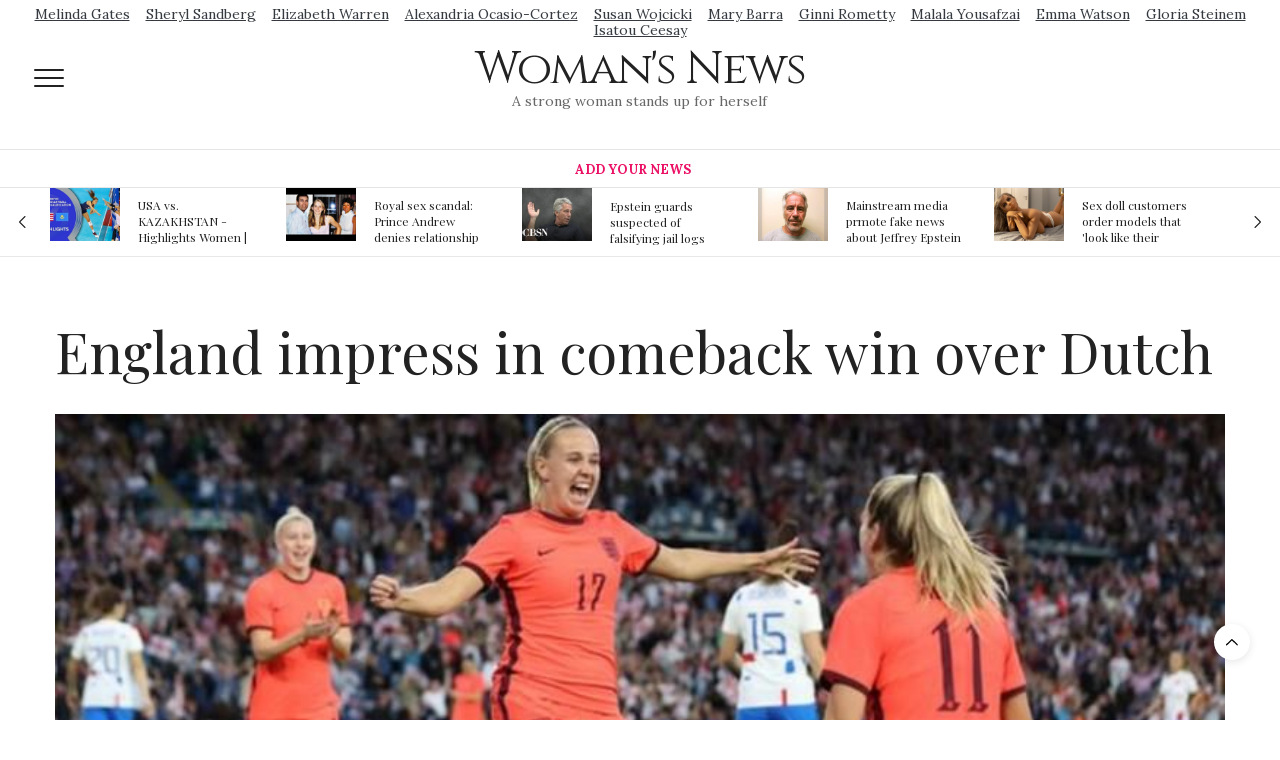

--- FILE ---
content_type: text/html; charset=UTF-8
request_url: https://womansnews.com/england-impress-in-comeback-win-over-dutch
body_size: 12997
content:
<!doctype html>
<html lang="en">
	<head>
		<meta charset="UTF-8">
		<meta name="viewport" content="width=device-width, initial-scale=1, maximum-scale=1, user-scalable=no, viewport-fit=cover">
		<title>England impress in comeback win over Dutch - Woman&#039;s News</title><meta name="description" content="England came from behind for the first time under manager Sarina Wiegman to register an impressive victory over European champions the Netherlands."><meta name="author" content=""><meta name="keywords" content="england, impress, in, comeback, win, over, dutch"><meta name="twitter:title" content="England impress in comeback win over Dutch - Woman&#039;s News"><meta name="twitter:description" content="England came from behind for the first time under manager Sarina Wiegman to register an impressive victory over European champions the Netherlands."><meta property="og:title" content="England impress in comeback win over Dutch - Woman&#039;s News>"><meta property="og:description" content="England came from behind for the first time under manager Sarina Wiegman to register an impressive victory over European champions the Netherlands."><meta property="og:site_name" content="Woman&amp;#039;s News"><meta property="og:image" content="https://usfo.ainewslabs.com/images/22/06/m-2envneemzrm.jpg"><meta name="twitter:image" content="https://usfo.ainewslabs.com/images/22/06/m-2envneemzrm.jpg"><meta property="og:type" content="article"><meta property="og:url" content="https://womansnews.com/england-impress-in-comeback-win-over-dutch"><link rel="stylesheet" href="/vendor/bootstrap/bootstrap.min.css">		<link rel="stylesheet" href="/css/app.css">
		<link rel="stylesheet" href="/vendor/lity/lity.min.css">
		<link rel="stylesheet" href="/vendor/swiper/css/swiper.min.css">
		<link rel="stylesheet" href="/vendor/fsnav/FSNav.css">
		
		<link rel='stylesheet'  href='/vendor/templates/2/css/style.min.css' media='all' />
		<link rel='stylesheet'  href='/vendor/fonts/fontawesome-4.7.0/css/font-awesome.min.css' media='all' />
		<link rel='stylesheet'  href='/vendor/flags/flags.css?v=246' />
		<link rel='stylesheet'  href='/vendor/templates/2/css/app.css?v=246' media='all' />
		<link rel='stylesheet'  href='/vendor/templates/2/css/site.css?v=246' media='all' />
		<link rel='stylesheet'  href='https://fonts.googleapis.com/css?family=Lora%3A400%2C400i%2C700%2C700i%7CPlayfair+Display%3A400%2C400i%2C700%2C700i%2C900%2C900i&#038;subset=latin&#038;ver=6.4.0.1' media='all' />
		
				<style type="text/css">
			body p {
				font-size: 1.1rem;
			}
		</style>
		<script src='/vendor/templates/2/js/jquery.js'></script>
		<script src='/vendor/templates/2/js/jquery-migrate.min.js'></script>
	</head>
	<body data-rsssl=1 class="page-template-default page article-dropcap-on thb-borders-off thb-rounded-forms-off social_black-off header_submenu_color-light mobile_menu_animation- header-submenu-style1 wpb-js-composer js-comp-ver-5.7 vc_responsive">
		<div id="wrapper" class="thb-page-transition-on">
			<!-- Mobile Menu -->
			<nav id="mobile-menu" class="light">
				<div class="custom_scroll" id="menu-scroll">
					<a href="#" class="close"><svg xmlns="http://www.w3.org/2000/svg" viewBox="0 0 64 64" enable-background="new 0 0 64 64"><g fill="none" stroke="#000" stroke-width="2" stroke-miterlimit="10"><path d="m18.947 17.15l26.1 25.903"/><path d="m19.05 43.15l25.902-26.1"/></g></svg></a>
					<a href="./" class="logolink">
						<span class="logotext">Woman&#039;s News</span>					</a>
					<ul id="menu-mobile-menu" class="thb-mobile-menu">
											</ul>
					<div class="menu-footer">
						<p>&copy;1999-2026 Woman&#039;s News</p>
					</div>
				</div>
			</nav>
			<!-- End Mobile Menu -->
			<!-- Content Container -->
			<div id="content-container">
				<!-- Start Content Click Capture -->
				<div class="click-capture"></div>
				<!-- End Content Click Capture -->

			<!-- Header -->
			<header class="header fixed">
				<div class="header_top cf">
					<div class="row full-width-row align-middle">
						<div class="small-2 medium-2 columns toggle-holder">
							<a href="#" class="mobile-toggle  small"><div><span></span><span></span><span></span></div></a>
						</div>
						<div class="small-8 medium-8 columns logo text-center active">
						<div class="haslinks"><div class="text-center upperlinks"><a href="https://www.google.com/search?biw=1536&amp;bih=722&amp;tbm=nws&amp;ei=cDO-Xb-UNoP5vgS7q4TICQ&amp;q=Melinda+Gates&amp;oq=Melinda+Gates&amp;gs_l=psy-ab.3...38639.38639.0.38895.1.1.0.0.0.0.60.60.1.1.0....0...1c.1.64.psy-ab..0.0.0....0.5c7zBeJRv7U"  class="text-dark mx-2 d-inline-block nowrap fhtext" >Melinda Gates</a><a href="https://www.google.com/search?q=sheryl+sandberg&amp;source=lnms&amp;tbm=nws&amp;sa=X&amp;ved=0ahUKEwiH89_Q98zlAhWMMI8KHYocBAAQ_AUIEigC&amp;biw=1536&amp;bih=722"  class="text-dark mx-2 d-inline-block nowrap fhtext" >Sheryl Sandberg</a><a href="https://www.google.com/search?biw=1536&amp;bih=722&amp;tbm=nws&amp;ei=6jO-Xc6PMJjEvwS27ISICQ&amp;q=Elizabeth+Warren&amp;oq=Elizabeth+Warren&amp;gs_l=psy-ab.3..0l4.3616.3616.0.4138.1.1.0.0.0.0.64.64.1.1.0....0...1c.1.64.psy-ab..0.1.64....0.V6bee57gkL4"  class="text-dark mx-2 d-inline-block nowrap fhtext" >Elizabeth Warren</a><a href="https://www.google.com/search?biw=1536&amp;bih=722&amp;tbm=nws&amp;ei=FDS-XdzUKIzEvwTIqajQDg&amp;q=Alexandria+Ocasio-Cortez+&amp;oq=Alexandria+Ocasio-Cortez+&amp;gs_l=psy-ab.3...3934.3934.0.5067.1.1.0.0.0.0.55.55.1.1.0....0...1c.1.64.psy-ab..0.0.0....0.BSc1oH-VYoQ"  class="text-dark mx-2 d-inline-block nowrap fhtext" >Alexandria Ocasio-Cortez</a><a href="https://www.google.com/search?q=Susan+Wojcicki&amp;source=lnms&amp;tbm=nws&amp;sa=X&amp;ved=0ahUKEwjHmZmS-czlAhULTI8KHUfcDLkQ_AUIEigC&amp;biw=1536&amp;bih=722"  class="text-dark mx-2 d-inline-block nowrap fhtext" >Susan Wojcicki</a><a href="https://www.google.com/search?biw=1536&amp;bih=722&amp;tbm=nws&amp;ei=QDW-XamjFaaYvQSTyreYAw&amp;q=Mary+Barra&amp;oq=Mary+Barra&amp;gs_l=psy-ab.3...23144.23144.0.23372.1.1.0.0.0.0.62.62.1.1.0....0...1c.1.64.psy-ab..0.0.0....0.jgHBTJWxmSc"  class="text-dark mx-2 d-inline-block nowrap fhtext" >Mary Barra</a><a href="https://www.google.com/search?biw=1536&amp;bih=722&amp;tbm=nws&amp;ei=WDW-XdCOG8elwgO0k7uwCQ&amp;q=Ginni+Rometty&amp;oq=Ginni+Rometty&amp;gs_l=psy-ab.3...208020.212633.0.213385.5.4.0.0.0.0.100.293.3j1.4.0....0...1c.1.64.psy-ab..2.0.0....0.jLKdSGP-kkA"  class="text-dark mx-2 d-inline-block nowrap fhtext" >Ginni Rometty</a><a href="https://www.google.com/search?biw=1536&amp;bih=722&amp;tbm=nws&amp;ei=Lja-XcGHFZaYvQTpuIGYDQ&amp;q=Malala+Yousafzai&amp;oq=Malala+Yousafzai&amp;gs_l=psy-ab.3..0.5216051.5216051.0.5216946.1.1.0.0.0.0.69.69.1.1.0....0...1c.1.64.psy-ab..0.1.69....0.YMQ3t2TOH2E"  class="text-dark mx-2 d-inline-block nowrap fhtext" >Malala Yousafzai</a><a href="https://www.google.com/search?biw=1536&amp;bih=722&amp;tbm=nws&amp;ei=kEq-XaCEGZjhz7sP1Kq0iAI&amp;q=Emma+Watson&amp;oq=Emma+Watson&amp;gs_l=psy-ab.3..0l5.94499.94499.0.95781.1.1.0.0.0.0.75.75.1.1.0....0...1c.1.64.psy-ab..0.1.74....0.kElYeTRIX3g"  class="text-dark mx-2 d-inline-block nowrap fhtext" >Emma Watson</a><a href="https://www.google.com/search?biw=1536&amp;bih=722&amp;tbm=nws&amp;ei=8Eq-Xa6YJ8K1mgfgkLn4BQ&amp;q=Gloria+Steinem&amp;oq=Gloria+Steinem&amp;gs_l=psy-ab.3...40383.40383.0.41113.1.1.0.0.0.0.68.68.1.1.0....0...1c.1.64.psy-ab..0.0.0....0.SjglxYmWO8g"  class="text-dark mx-2 d-inline-block nowrap fhtext" >Gloria Steinem</a><a href="https://www.google.com/search?biw=1536&amp;bih=722&amp;tbm=nws&amp;ei=Gku-XfHqDu7iz7sPhIW2-As&amp;q=Isatou+Ceesay&amp;oq=Isatou+Ceesay&amp;gs_l=psy-ab.3...42760.42760.0.42996.1.1.0.0.0.0.63.63.1.1.0....0...1c.1.64.psy-ab..0.0.0....0._Th5lV6NzDo"  class="text-dark mx-2 d-inline-block nowrap fhtext" >Isatou Ceesay</a></div><a href="./" class="logolink"><span class="logotext">Woman&#039;s News</span></a><p class="slogan fhtext">A strong woman stands up for herself</p></div>						</div>
						<div class="small-2 medium-2 columns text-right">
							<div class="social-holder style1">
																																<aside class="quick_cart d-none">
									<a href="contact"><i class=""><svg xmlns="http://www.w3.org/2000/svg" width="16.2" height="16.2" viewBox="0 0 16.2 16.2"><path d="M9 11.2c-.4.4-.8.8-1.2 1-.4.3-.9.4-1.4.4-.5 0-1-.1-1.5-.4-.5-.3-.8-.7-1.2-1.3-.2-.7-.4-1.4-.4-2.1 0-.9.2-1.8.7-2.6.5-.9 1-1.5 1.7-2s1.3-.7 2-.7c.5 0 1 .1 1.4.4.5.2.8.6 1.2 1.1l.3-1.3h1.5l-1.2 5.6c-.2.8-.3 1.2-.3 1.3 0 .2.1.3.2.4.1.1.3.2.4.2.3 0 .7-.2 1.2-.5.6-.5 1.2-1 1.5-1.8.4-.7.6-1.5.6-2.3 0-.9-.3-1.8-.7-2.6-.5-.8-1.2-1.5-2.2-1.9-1-.5-2-.8-3.2-.8-1.3 0-2.5.3-3.6.9-1.1.6-1.9 1.5-2.5 2.6-.6 1.1-.9 2.4-.9 3.7 0 1.4.3 2.5.9 3.5.6 1 1.5 1.7 2.6 2.2 1.1.5 2.4.7 3.8.7 1.5 0 2.7-.2 3.7-.7 1-.5 1.7-1.1 2.2-1.8h1.5c-.3.6-.8 1.2-1.5 1.8-.7.6-1.5 1.1-2.5 1.4-1 .4-2.1.5-3.5.5-1.3 0-2.4-.2-3.5-.5s-2-.8-2.7-1.4c-.7-.6-1.3-1.4-1.7-2.2-.4-1-.6-2.2-.6-3.4C.1 7.2.4 6 1 4.7c.7-1.5 1.7-2.6 2.9-3.4C5.2.5 6.7.1 8.5.1c1.4 0 2.7.3 3.8.8 1.1.6 2 1.4 2.6 2.5.5 1 .8 2 .8 3.1 0 1.6-.6 3-1.7 4.3-1 1.1-2.1 1.7-3.4 1.7-.4 0-.7-.1-.9-.2-.2-.1-.4-.3-.5-.5-.1-.1-.2-.3-.2-.6zM4.9 8.9c0 .8.2 1.3.5 1.8.4.4.8.6 1.3.6.3 0 .6-.1 1-.3.3-.2.7-.5 1-.8.3-.4.6-.8.8-1.4.2-.6.3-1.1.3-1.7 0-.8-.2-1.3-.6-1.8-.4-.4-.8-.6-1.4-.6-.4 0-.7.1-1 .3-.3.2-.6.5-.9.9-.3.4-.5.9-.7 1.5-.2.5-.3 1-.3 1.5z"/></svg></i></a>
								</aside>
							</div>
						</div>
					</div>
					<span class="progress"></span>
				</div>

				<div class="nav_holder show-for-large">
					<nav class="full-menu-container text-center">
						<ul id="menu-top-menu" class="full-menu nav submenu-style-style1">
							<li class="menu-item menu-item-type-post_type menu-item-object-page menu-item-home current-menu-ancestor current_page_ancestor"><a href="addnews" style="color:#ec1166">Add Your News</a></li>						</ul>
					</nav>
				</div>
			</header>
			<!-- End Header -->
			<!-- Header -->
			<div class="header_holder off light-transparent-header">
				<header class="header mainheader style1 ">
					<div class="header_top cf">
						<div class="row full-width-row align-middle">
							<div class="small-2 large-2 columns toggle-holder">
								<a href="#" class="mobile-toggle  small"><div><span></span><span></span><span></span></div></a>
							</div>
							<div class="small-8 large-8 columns logo text-center">
								<div class="haslinks"><div class="upperlinks text-center"><a href="https://www.google.com/search?biw=1536&amp;bih=722&amp;tbm=nws&amp;ei=cDO-Xb-UNoP5vgS7q4TICQ&amp;q=Melinda+Gates&amp;oq=Melinda+Gates&amp;gs_l=psy-ab.3...38639.38639.0.38895.1.1.0.0.0.0.60.60.1.1.0....0...1c.1.64.psy-ab..0.0.0....0.5c7zBeJRv7U"  class="text-dark mx-2 d-inline-block nowrap fhtext" >Melinda Gates</a><a href="https://www.google.com/search?q=sheryl+sandberg&amp;source=lnms&amp;tbm=nws&amp;sa=X&amp;ved=0ahUKEwiH89_Q98zlAhWMMI8KHYocBAAQ_AUIEigC&amp;biw=1536&amp;bih=722"  class="text-dark mx-2 d-inline-block nowrap fhtext" >Sheryl Sandberg</a><a href="https://www.google.com/search?biw=1536&amp;bih=722&amp;tbm=nws&amp;ei=6jO-Xc6PMJjEvwS27ISICQ&amp;q=Elizabeth+Warren&amp;oq=Elizabeth+Warren&amp;gs_l=psy-ab.3..0l4.3616.3616.0.4138.1.1.0.0.0.0.64.64.1.1.0....0...1c.1.64.psy-ab..0.1.64....0.V6bee57gkL4"  class="text-dark mx-2 d-inline-block nowrap fhtext" >Elizabeth Warren</a><a href="https://www.google.com/search?biw=1536&amp;bih=722&amp;tbm=nws&amp;ei=FDS-XdzUKIzEvwTIqajQDg&amp;q=Alexandria+Ocasio-Cortez+&amp;oq=Alexandria+Ocasio-Cortez+&amp;gs_l=psy-ab.3...3934.3934.0.5067.1.1.0.0.0.0.55.55.1.1.0....0...1c.1.64.psy-ab..0.0.0....0.BSc1oH-VYoQ"  class="text-dark mx-2 d-inline-block nowrap fhtext" >Alexandria Ocasio-Cortez</a><a href="https://www.google.com/search?q=Susan+Wojcicki&amp;source=lnms&amp;tbm=nws&amp;sa=X&amp;ved=0ahUKEwjHmZmS-czlAhULTI8KHUfcDLkQ_AUIEigC&amp;biw=1536&amp;bih=722"  class="text-dark mx-2 d-inline-block nowrap fhtext" >Susan Wojcicki</a><a href="https://www.google.com/search?biw=1536&amp;bih=722&amp;tbm=nws&amp;ei=QDW-XamjFaaYvQSTyreYAw&amp;q=Mary+Barra&amp;oq=Mary+Barra&amp;gs_l=psy-ab.3...23144.23144.0.23372.1.1.0.0.0.0.62.62.1.1.0....0...1c.1.64.psy-ab..0.0.0....0.jgHBTJWxmSc"  class="text-dark mx-2 d-inline-block nowrap fhtext" >Mary Barra</a><a href="https://www.google.com/search?biw=1536&amp;bih=722&amp;tbm=nws&amp;ei=WDW-XdCOG8elwgO0k7uwCQ&amp;q=Ginni+Rometty&amp;oq=Ginni+Rometty&amp;gs_l=psy-ab.3...208020.212633.0.213385.5.4.0.0.0.0.100.293.3j1.4.0....0...1c.1.64.psy-ab..2.0.0....0.jLKdSGP-kkA"  class="text-dark mx-2 d-inline-block nowrap fhtext" >Ginni Rometty</a><a href="https://www.google.com/search?biw=1536&amp;bih=722&amp;tbm=nws&amp;ei=Lja-XcGHFZaYvQTpuIGYDQ&amp;q=Malala+Yousafzai&amp;oq=Malala+Yousafzai&amp;gs_l=psy-ab.3..0.5216051.5216051.0.5216946.1.1.0.0.0.0.69.69.1.1.0....0...1c.1.64.psy-ab..0.1.69....0.YMQ3t2TOH2E"  class="text-dark mx-2 d-inline-block nowrap fhtext" >Malala Yousafzai</a><a href="https://www.google.com/search?biw=1536&amp;bih=722&amp;tbm=nws&amp;ei=kEq-XaCEGZjhz7sP1Kq0iAI&amp;q=Emma+Watson&amp;oq=Emma+Watson&amp;gs_l=psy-ab.3..0l5.94499.94499.0.95781.1.1.0.0.0.0.75.75.1.1.0....0...1c.1.64.psy-ab..0.1.74....0.kElYeTRIX3g"  class="text-dark mx-2 d-inline-block nowrap fhtext" >Emma Watson</a><a href="https://www.google.com/search?biw=1536&amp;bih=722&amp;tbm=nws&amp;ei=8Eq-Xa6YJ8K1mgfgkLn4BQ&amp;q=Gloria+Steinem&amp;oq=Gloria+Steinem&amp;gs_l=psy-ab.3...40383.40383.0.41113.1.1.0.0.0.0.68.68.1.1.0....0...1c.1.64.psy-ab..0.0.0....0.SjglxYmWO8g"  class="text-dark mx-2 d-inline-block nowrap fhtext" >Gloria Steinem</a><a href="https://www.google.com/search?biw=1536&amp;bih=722&amp;tbm=nws&amp;ei=Gku-XfHqDu7iz7sPhIW2-As&amp;q=Isatou+Ceesay&amp;oq=Isatou+Ceesay&amp;gs_l=psy-ab.3...42760.42760.0.42996.1.1.0.0.0.0.63.63.1.1.0....0...1c.1.64.psy-ab..0.0.0....0._Th5lV6NzDo"  class="text-dark mx-2 d-inline-block nowrap fhtext" >Isatou Ceesay</a></div><a href="./" class="logolink"><span class="logotext">Woman&#039;s News</span></a><p class="slogan fhtext">A strong woman stands up for herself</p></div>							</div>
							<div class="small-2 large-2 columns social-holder style1">
																																<aside class="quick_cart d-none">
									<a href="contact"><i class=""><svg xmlns="http://www.w3.org/2000/svg" width="16.2" height="16.2" viewBox="0 0 16.2 16.2"><path d="M9 11.2c-.4.4-.8.8-1.2 1-.4.3-.9.4-1.4.4-.5 0-1-.1-1.5-.4-.5-.3-.8-.7-1.2-1.3-.2-.7-.4-1.4-.4-2.1 0-.9.2-1.8.7-2.6.5-.9 1-1.5 1.7-2s1.3-.7 2-.7c.5 0 1 .1 1.4.4.5.2.8.6 1.2 1.1l.3-1.3h1.5l-1.2 5.6c-.2.8-.3 1.2-.3 1.3 0 .2.1.3.2.4.1.1.3.2.4.2.3 0 .7-.2 1.2-.5.6-.5 1.2-1 1.5-1.8.4-.7.6-1.5.6-2.3 0-.9-.3-1.8-.7-2.6-.5-.8-1.2-1.5-2.2-1.9-1-.5-2-.8-3.2-.8-1.3 0-2.5.3-3.6.9-1.1.6-1.9 1.5-2.5 2.6-.6 1.1-.9 2.4-.9 3.7 0 1.4.3 2.5.9 3.5.6 1 1.5 1.7 2.6 2.2 1.1.5 2.4.7 3.8.7 1.5 0 2.7-.2 3.7-.7 1-.5 1.7-1.1 2.2-1.8h1.5c-.3.6-.8 1.2-1.5 1.8-.7.6-1.5 1.1-2.5 1.4-1 .4-2.1.5-3.5.5-1.3 0-2.4-.2-3.5-.5s-2-.8-2.7-1.4c-.7-.6-1.3-1.4-1.7-2.2-.4-1-.6-2.2-.6-3.4C.1 7.2.4 6 1 4.7c.7-1.5 1.7-2.6 2.9-3.4C5.2.5 6.7.1 8.5.1c1.4 0 2.7.3 3.8.8 1.1.6 2 1.4 2.6 2.5.5 1 .8 2 .8 3.1 0 1.6-.6 3-1.7 4.3-1 1.1-2.1 1.7-3.4 1.7-.4 0-.7-.1-.9-.2-.2-.1-.4-.3-.5-.5-.1-.1-.2-.3-.2-.6zM4.9 8.9c0 .8.2 1.3.5 1.8.4.4.8.6 1.3.6.3 0 .6-.1 1-.3.3-.2.7-.5 1-.8.3-.4.6-.8.8-1.4.2-.6.3-1.1.3-1.7 0-.8-.2-1.3-.6-1.8-.4-.4-.8-.6-1.4-.6-.4 0-.7.1-1 .3-.3.2-.6.5-.9.9-.3.4-.5.9-.7 1.5-.2.5-.3 1-.3 1.5z"/></svg></i></a>
								</aside>
							</div>
						</div>
					</div>
					<div class="nav_holder light position-relative">
						<nav id="topmenunav" class="full-menu-container">
							<ul id="menu-top-menu-1" class="full-menu nav submenu-style-style1">
								<li class="menu-item menu-item-type-post_type menu-item-object-page menu-item-home current-menu-ancestor current_page_ancestor"><a href="addnews" style="color:#ec1166">Add Your News</a></li>							</ul>
						</nav>
						<a href="#" id="topmenutoggler" data-click="toggletopmenu">
							<svg xmlns="http://www.w3.org/2000/svg" width="22" height="22" fill="currentColor" class="bi bi-chevron-down" viewBox="0 0 16 16">
								<path fill-rule="evenodd" d="M1.646 4.646a.5.5 0 0 1 .708 0L8 10.293l5.646-5.647a.5.5 0 0 1 .708.708l-6 6a.5.5 0 0 1-.708 0l-6-6a.5.5 0 0 1 0-.708"/>
							</svg>
							<svg xmlns="http://www.w3.org/2000/svg" width="22" height="22" fill="currentColor" class="bi bi-chevron-up" viewBox="0 0 16 16">
								<path fill-rule="evenodd" d="M7.646 4.646a.5.5 0 0 1 .708 0l6 6a.5.5 0 0 1-.708.708L8 5.707l-5.646 5.647a.5.5 0 0 1-.708-.708z"/>
							</svg>
						</a>
					</div>
				</header>
			</div>
			<!-- End Header -->

			<div role="main" class="cf">
				<div id="infinite-article" data-infinite="off">
	
	<div class="row wpb_row row-fluid no-padding full-width-row vc_custom_1540210280953 row-has-fill row-o-full-height row-o-columns-middle row-flex">
		<div class="wpb_column columns small-12 medium-12">
			<div class="vc_column-inner">
				<div class="wpb_wrapper">
					<div class="slick outset-nav post-carousel post-carousel-style5" data-center="" data-columns="5" data-pagination="false" data-navigation="true" data-autoplay="true" data-autoplay-speed="4000">
												<article class="post featured-style-carousel post-305 type-post status-publish format-gallery has-post-thumbnail hentry category-fashion tag-street tag-trends post_format-post-format-gallery" itemscope itemtype="http://schema.org/Article">
							<figure class="post-gallery">
								<a href="usa-vs-kazakhstan-highlights-women-volleyball-olympic-qualification-2019"><img width="180" height="180" src="https://usfo.ainewslabs.com/images/19/08/4wC_uckNlh4_t.jpg" class="attachment-post-thumbnail size-post-thumbnail thb-lazyload lazyload wp-post-image" alt="" /></a>
							</figure>
							<div class="post-title">
								<h6><a href="usa-vs-kazakhstan-highlights-women-volleyball-olympic-qualification-2019" style="display: inline-block; max-height: 50px; overflow: hidden;">USA vs. KAZAKHSTAN - Highlights Women | Volleyball Olympic Qualification 2019</a></h6>
							</div>
						</article>
												<article class="post featured-style-carousel post-305 type-post status-publish format-gallery has-post-thumbnail hentry category-fashion tag-street tag-trends post_format-post-format-gallery" itemscope itemtype="http://schema.org/Article">
							<figure class="post-gallery">
								<a href="royal-sex-scandal-prince-andrew-denies-relationship-with-teenager"><img width="180" height="180" src="https://usfo.ainewslabs.com/images/19/08/COxVYjmoZvw_t.jpg" class="attachment-post-thumbnail size-post-thumbnail thb-lazyload lazyload wp-post-image" alt="" /></a>
							</figure>
							<div class="post-title">
								<h6><a href="royal-sex-scandal-prince-andrew-denies-relationship-with-teenager" style="display: inline-block; max-height: 50px; overflow: hidden;">Royal sex scandal: Prince Andrew denies relationship with teenager</a></h6>
							</div>
						</article>
												<article class="post featured-style-carousel post-305 type-post status-publish format-gallery has-post-thumbnail hentry category-fashion tag-street tag-trends post_format-post-format-gallery" itemscope itemtype="http://schema.org/Article">
							<figure class="post-gallery">
								<a href="epstein-guards-suspected-of-falsifying-jail-logs"><img width="180" height="180" src="https://usfo.ainewslabs.com/images/19/08/LjRR7mseF4s_t.jpg" class="attachment-post-thumbnail size-post-thumbnail thb-lazyload lazyload wp-post-image" alt="" /></a>
							</figure>
							<div class="post-title">
								<h6><a href="epstein-guards-suspected-of-falsifying-jail-logs" style="display: inline-block; max-height: 50px; overflow: hidden;">Epstein guards suspected of falsifying jail logs</a></h6>
							</div>
						</article>
												<article class="post featured-style-carousel post-305 type-post status-publish format-gallery has-post-thumbnail hentry category-fashion tag-street tag-trends post_format-post-format-gallery" itemscope itemtype="http://schema.org/Article">
							<figure class="post-gallery">
								<a href="mainstream-media-prmote-fake-news-about-jeffrey-epstein-death"><img width="180" height="180" src="https://usfo.ainewslabs.com/images/19/08/r-evnnpetvtp_t.jpg" class="attachment-post-thumbnail size-post-thumbnail thb-lazyload lazyload wp-post-image" alt="" /></a>
							</figure>
							<div class="post-title">
								<h6><a href="mainstream-media-prmote-fake-news-about-jeffrey-epstein-death" style="display: inline-block; max-height: 50px; overflow: hidden;">Mainstream media prmote fake news about Jeffrey Epstein death</a></h6>
							</div>
						</article>
												<article class="post featured-style-carousel post-305 type-post status-publish format-gallery has-post-thumbnail hentry category-fashion tag-street tag-trends post_format-post-format-gallery" itemscope itemtype="http://schema.org/Article">
							<figure class="post-gallery">
								<a href="sex-doll-customers-order-models-that-look-like-their-friends-girlfriends-in-bizarre-trend"><img width="180" height="180" src="https://usfo.ainewslabs.com/images/19/08/807118715bef3645ed620d10f8a193f2_t.jpg" class="attachment-post-thumbnail size-post-thumbnail thb-lazyload lazyload wp-post-image" alt="" /></a>
							</figure>
							<div class="post-title">
								<h6><a href="sex-doll-customers-order-models-that-look-like-their-friends-girlfriends-in-bizarre-trend" style="display: inline-block; max-height: 50px; overflow: hidden;">Sex doll customers order models that &#039;look like their friends&#039; girlfriends&#039; in bizarre trend</a></h6>
							</div>
						</article>
												<article class="post featured-style-carousel post-305 type-post status-publish format-gallery has-post-thumbnail hentry category-fashion tag-street tag-trends post_format-post-format-gallery" itemscope itemtype="http://schema.org/Article">
							<figure class="post-gallery">
								<a href="the-first-committed-crime-in-space-recorded"><img width="180" height="180" src="https://usfo.ainewslabs.com/images/19/08/6c60ec1e8050ade07020d50681dd14e8_t.jpg" class="attachment-post-thumbnail size-post-thumbnail thb-lazyload lazyload wp-post-image" alt="" /></a>
							</figure>
							<div class="post-title">
								<h6><a href="the-first-committed-crime-in-space-recorded" style="display: inline-block; max-height: 50px; overflow: hidden;">The First Committed Crime in Space recorded</a></h6>
							</div>
						</article>
												<article class="post featured-style-carousel post-305 type-post status-publish format-gallery has-post-thumbnail hentry category-fashion tag-street tag-trends post_format-post-format-gallery" itemscope itemtype="http://schema.org/Article">
							<figure class="post-gallery">
								<a href="vase-bought-for-1-may-sell-for-80k-as-it-was-made-for-a-chinese-emperor"><img width="180" height="180" src="https://usfo.ainewslabs.com/images/19/08/a070654874a12eae35ff7708750d6dcf_t.jpg" class="attachment-post-thumbnail size-post-thumbnail thb-lazyload lazyload wp-post-image" alt="" /></a>
							</figure>
							<div class="post-title">
								<h6><a href="vase-bought-for-1-may-sell-for-80k-as-it-was-made-for-a-chinese-emperor" style="display: inline-block; max-height: 50px; overflow: hidden;">Vase bought for £1 may sell for £80k as it was made for a Chinese emperor</a></h6>
							</div>
						</article>
												<article class="post featured-style-carousel post-305 type-post status-publish format-gallery has-post-thumbnail hentry category-fashion tag-street tag-trends post_format-post-format-gallery" itemscope itemtype="http://schema.org/Article">
							<figure class="post-gallery">
								<a href="bangladesh-court-removes-virgin-word-from-marriage-form"><img width="180" height="180" src="https://usfo.ainewslabs.com/images/19/08/r-evnbpzbebe_t.jpg" class="attachment-post-thumbnail size-post-thumbnail thb-lazyload lazyload wp-post-image" alt="" /></a>
							</figure>
							<div class="post-title">
								<h6><a href="bangladesh-court-removes-virgin-word-from-marriage-form" style="display: inline-block; max-height: 50px; overflow: hidden;">Bangladesh: Court removes &#039;virgin&#039; word from marriage form</a></h6>
							</div>
						</article>
												<article class="post featured-style-carousel post-305 type-post status-publish format-gallery has-post-thumbnail hentry category-fashion tag-street tag-trends post_format-post-format-gallery" itemscope itemtype="http://schema.org/Article">
							<figure class="post-gallery">
								<a href="hr-expert-argues-cj-wrong-on-gay-marriage"><img width="180" height="180" src="https://usfo.ainewslabs.com/images/19/08/f664ddc67fb5b5742078a0a6a7fc15fe_t.jpg" class="attachment-post-thumbnail size-post-thumbnail thb-lazyload lazyload wp-post-image" alt="" /></a>
							</figure>
							<div class="post-title">
								<h6><a href="hr-expert-argues-cj-wrong-on-gay-marriage" style="display: inline-block; max-height: 50px; overflow: hidden;">HR expert argues CJ wrong on gay marriage</a></h6>
							</div>
						</article>
												<article class="post featured-style-carousel post-305 type-post status-publish format-gallery has-post-thumbnail hentry category-fashion tag-street tag-trends post_format-post-format-gallery" itemscope itemtype="http://schema.org/Article">
							<figure class="post-gallery">
								<a href="hong-kong-v-kazakhstan-asia-rugby-women-s-sevens-series-korea-7s"><img width="180" height="180" src="https://usfo.ainewslabs.com/images/19/09/RZCoNSTK7-A_t.jpg" class="attachment-post-thumbnail size-post-thumbnail thb-lazyload lazyload wp-post-image" alt="" /></a>
							</figure>
							<div class="post-title">
								<h6><a href="hong-kong-v-kazakhstan-asia-rugby-women-s-sevens-series-korea-7s" style="display: inline-block; max-height: 50px; overflow: hidden;">Hong Kong v Kazakhstan: Asia Rugby Women&#039;s Sevens Series Korea 7s</a></h6>
							</div>
						</article>
												<article class="post featured-style-carousel post-305 type-post status-publish format-gallery has-post-thumbnail hentry category-fashion tag-street tag-trends post_format-post-format-gallery" itemscope itemtype="http://schema.org/Article">
							<figure class="post-gallery">
								<a href="joi-ito-the-director-of-the-influential-mit-media-lab-submitted-his-resignation-in-the-wake-of-scrutiny-over-the-center-s"><img width="180" height="180" src="https://usfo.ainewslabs.com/images/19/09/r-evnbkkektb_t.jpg" class="attachment-post-thumbnail size-post-thumbnail thb-lazyload lazyload wp-post-image" alt="" /></a>
							</figure>
							<div class="post-title">
								<h6><a href="joi-ito-the-director-of-the-influential-mit-media-lab-submitted-his-resignation-in-the-wake-of-scrutiny-over-the-center-s" style="display: inline-block; max-height: 50px; overflow: hidden;">Joi Ito, the director of the influential MIT Media Lab, submitted his resignation in the wake of scrutiny over the center’s financial relationship with Epstein</a></h6>
							</div>
						</article>
												<article class="post featured-style-carousel post-305 type-post status-publish format-gallery has-post-thumbnail hentry category-fashion tag-street tag-trends post_format-post-format-gallery" itemscope itemtype="http://schema.org/Article">
							<figure class="post-gallery">
								<a href="sarah-ferguson-news-prince-andrew-divorce-explained-fergie-reached-end-of-her-rope"><img width="180" height="180" src="https://usfo.ainewslabs.com/images/19/09/r-evnmtzpepn_t.jpg" class="attachment-post-thumbnail size-post-thumbnail thb-lazyload lazyload wp-post-image" alt="" /></a>
							</figure>
							<div class="post-title">
								<h6><a href="sarah-ferguson-news-prince-andrew-divorce-explained-fergie-reached-end-of-her-rope" style="display: inline-block; max-height: 50px; overflow: hidden;"> Sarah Ferguson news: Prince Andrew divorce explained – Fergie &#039;reached end of her rope&#039;</a></h6>
							</div>
						</article>
												<article class="post featured-style-carousel post-305 type-post status-publish format-gallery has-post-thumbnail hentry category-fashion tag-street tag-trends post_format-post-format-gallery" itemscope itemtype="http://schema.org/Article">
							<figure class="post-gallery">
								<a href="false-school-denies-circulating-claim-that-students-suspended-for-uniform-violation"><img width="180" height="180" src="https://usfo.ainewslabs.com/images/19/09/r-evnmmvnmvn_t.png" class="attachment-post-thumbnail size-post-thumbnail thb-lazyload lazyload wp-post-image" alt="" /></a>
							</figure>
							<div class="post-title">
								<h6><a href="false-school-denies-circulating-claim-that-students-suspended-for-uniform-violation" style="display: inline-block; max-height: 50px; overflow: hidden;">False! School denies circulating claim that students suspended for uniform violation</a></h6>
							</div>
						</article>
												<article class="post featured-style-carousel post-305 type-post status-publish format-gallery has-post-thumbnail hentry category-fashion tag-street tag-trends post_format-post-format-gallery" itemscope itemtype="http://schema.org/Article">
							<figure class="post-gallery">
								<a href="yoga-on-london-s-tower-bridge-possible-this-sunday-as-it-s-car-free-day"><img width="180" height="180" src="https://usfo.ainewslabs.com/images/19/09/r-evnmmnprrm_t.jpg" class="attachment-post-thumbnail size-post-thumbnail thb-lazyload lazyload wp-post-image" alt="" /></a>
							</figure>
							<div class="post-title">
								<h6><a href="yoga-on-london-s-tower-bridge-possible-this-sunday-as-it-s-car-free-day" style="display: inline-block; max-height: 50px; overflow: hidden;">Yoga On London’s Tower Bridge? Possible This Sunday As It’s Car-Free Day</a></h6>
							</div>
						</article>
												<article class="post featured-style-carousel post-305 type-post status-publish format-gallery has-post-thumbnail hentry category-fashion tag-street tag-trends post_format-post-format-gallery" itemscope itemtype="http://schema.org/Article">
							<figure class="post-gallery">
								<a href="findings-of-bbc-report-on-kids-in-care-a-scandal"><img width="180" height="180" src="https://usfo.ainewslabs.com/images/19/09/U1xvlFhnMEQ_t.jpg" class="attachment-post-thumbnail size-post-thumbnail thb-lazyload lazyload wp-post-image" alt="" /></a>
							</figure>
							<div class="post-title">
								<h6><a href="findings-of-bbc-report-on-kids-in-care-a-scandal" style="display: inline-block; max-height: 50px; overflow: hidden;">Findings of BBC report on kids in care &#039;a scandal&#039;</a></h6>
							</div>
						</article>
											</div>
				</div>
			</div>
		</div>
	</div>
	
	<style>.vc_custom_1540210280953{border-bottom-width: 1px !important;border-bottom-color: #e8e8e8 !important;border-bottom-style: solid !important;}</style>
	<div class="post-detail-row">
		<div class="row">
			<div class="small-12 medium-12 large-12 columns">
				<article itemscope itemtype="http://schema.org/Article" class="post post-detail post-detail-style1 type-post status-publish format-gallery has-post-thumbnail hentry category-fashion tag-street tag-trends post_format-post-format-gallery">
					<div class="post-title-container">
												<header class="post-title entry-header">
							<h1 class="entry-title" itemprop="headline">England impress in comeback win over Dutch</h1>	
						</header>
											</div>
					<figure class="post-detail-gallery">
						<img src="https://usfo.ainewslabs.com/images/22/06/m-2envneemzrm.jpg" class="attachment-thevoux-single-2x size-thevoux-single-2x thb-lazyload lazyload img-fluid mh-100" alt="" />											</figure>

					
					<!-- side share -->
					<div class="post-share-container">
						<aside class="share-article hide-on-print share-article-single fixed-me show-for-medium">
							<a href="https://www.facebook.com/sharer.php?u=https%3A%2F%2Fwomansnews.com%2Fengland-impress-in-comeback-win-over-dutch" class="boxed-icon social facebook style1">
								<i class="fa fa-facebook"></i>
							</a>
							<a href="https://twitter.com/share?text=England%20impress%20in%20comeback%20win%20over%20Dutch&via=&url=https%3A%2F%2Fwomansnews.com%2Fengland-impress-in-comeback-win-over-dutch" class="boxed-icon social twitter-x style1">
								<svg xmlns="http://www.w3.org/2000/svg" width="13" height="13" fill="currentColor" class="bi bi-twitter-x" viewBox="0 0 16 16">
									<path d="M12.6.75h2.454l-5.36 6.142L16 15.25h-4.937l-3.867-5.07-4.425 5.07H.316l5.733-6.57L0 .75h5.063l3.495 4.633L12.601.75Zm-.86 13.028h1.36L4.323 2.145H2.865z"/>
								</svg>
							</a>
														<a href="https://pinterest.com/pin/create/bookmarklet/?url=https%3A%2F%2Fwomansnews.com%2Fengland-impress-in-comeback-win-over-dutch&media=https%3A%2F%2Fwomansnews.comhttps%3A%2F%2Fusfo.ainewslabs.com%2Fimages%2F22%2F06%2Fm-2envneemzrm.jpg" class="boxed-icon social pinterest style1">
								<i class="fa fa-pinterest"></i>
							</a>
														<a href="mailto:?subject=Findings%20of%20BBC%20report%20on%20kids%20in%20care%20%27a%20scandal%27&body=https%3A%2F%2Fwomansnews.com%2Fengland-impress-in-comeback-win-over-dutch" class="boxed-icon social email style1">
								<i class="fa fa-envelope-o"></i>
							</a>
													</aside>
						<div class="post-content-container">
							<div class="post-content entry-content cf" data-first="E" itemprop="articleBody">
								<h4><strong>England came from behind for the first time under manager Sarina Wiegman to register an impressive victory over European champions the Netherlands.</strong></h4>
								<div style="min-height: 240px;">
									<p>Substitutes Beth Mead and Ella Toone made an impact as they both got on the scoresheet in a one-sided second half.<br><br>The Dutch led through Lieke Martens' header before Lucy Bronze equalised to make it 1-1 at half-time.<br><br>Mead then struck moments after Dutch captain Sherida Spitse hit the post from the penalty spot, before Toone and Lauren Hemp doubled England's tally in the space of two minutes.<br><br>Arsenal winger Mead added a fifth goal late on to confirm a resounding victory in a statement performance from the Lionesses in Leeds.<br><br>England's victory, played in front of a vibrant crowd at Elland Road, extended their unbeaten run under manager Wiegman after she joined from the Netherlands in September.<br><br>They have just one friendly remaining - against Switzerland on 30 June - before opening the home Euros at Old Trafford against Austria on 6 July.<br><br>It was an entertaining match throughout as England were pressed intensely by the visitors in the first half and found themselves trailing when Martens' well-timed header caught out Mary Earps on a corner.<br><br>Bronze then looped a cross - intended for Beth England - inside the far post to ensure the teams were level at the break.<br><br>The Netherlands were awarded a penalty following a VAR review when Alex Greenwood brought down ex-Arsenal midfielder Danielle van de Donk but Spitse, making her 200th appearance, struck the post.<br><br>Within seconds, England went up the other end and Hemp curled it into the path for substitute Mead to direct home.<br><br>The crowd were on their feet and momentum was with England as they pushed to extend their advantage - Toone eventually curling in a third, before Hemp pounced on a rebound off the post to fire in a fourth.<br><br>It was a taste of the exciting football England are capable of producing at the Euros and the supporters who chanted "we want five" after Hemp's goal were given what they asked for when Mead fired in another in the dying moments.<br><br>Those leaving Elland Road will no doubt have come away feeling even more anticipation for the first game which is just 12 days away.<br></p><p><br></p><h5>England deliver against 'biggest test'</h5><p><br>Wiegman, who led the Netherlands to the European title on home soil in 2017, said they would be England's biggest test in their friendlies before the tournament.<br><br>They proved to be hard to contain in the first half as Lineth Beerensteyn came close on two occasions and Martens was dangerous on the left.<br><br>But England bounced back well after Martens had given the visitors a 22nd-minute lead and went up another gear in the second half.<br><br>Wiegman admitted the missed penalty proved a gamechanger, with England taking the lead just a minute later.<br><br>"We were struggling in the first half; the Netherlands were playing well," she said. "They got the penalty and didn't score, within a minute we scored, and then we sped up the levels of the game. The Netherlands had trouble with that and then we just kept scoring.<br><br>"Scoring within a minute was a gamechanger. We also showed against Belgium that this team has depth; we can make substitutions and get the game to the next level."<br><br>Toone and Mead were explosive and dynamic when they came on, striker Alessia Russo was constantly on the move inside the penalty area and Hemp's deliveries from the left were pin-point.<br><br>There was a party atmosphere at full-time as 19,365 fans celebrated with a rendition of 'Sweet Caroline', the waving flags and scarves a taste of what could come this summer.<br></p><p><br></p><h5>Toone shines as selection headache emerges</h5><div align="center"><img style="" src="/images/22/06/m-2envneemzbn.jpg" class="img-fluid d-block mx-auto"><i>Ella Toone scored 10 minutes after coming on as a substitute at Elland Road</i></div><p><br>Wiegman still has some decisions to make over her team selection as the Euros draws nearer and the performances of Toone, Mead, Chloe Kelly and Fran Kirby have produced even more headaches.<br><br>Kirby was given the nod in midfield - with Wiegman opting for Georgia Stanway in the 3-0 win over Belgium - and the Chelsea star was bright and creative.<br><br>She linked up well with Kelly in particular in the first half but Wiegman's decision will not be easy as Kirby's replacement, Toone, stole the show in the second half.<br><br>The Manchester United youngster, who had appeared in every game under Wiegman prior to this month's friendlies, got on the scoresheet and it was her shot which struck the post leading to Hemp's goal.<br><br>On Toone and Mead's impact off the bench, Wiegman said: "They very energetic and you could tell they were having fun on the pitch. That comes into the rest of the team."<br><br>With both Toone and Kirby providing strong options, Wiegman admitted the midfield places were still up for grabs.<br><br>"Yeah that is, absolutely [a decision still]. We have so much quality. We were trying things out. We have one more game to try things out then we will be ready to go," said Wiegman.<br></p>								</div>
								<footer class="article-tags entry-footer">
									<div>
																			</div>
								</footer>
								
															</div>
						</div>
					</div>
					<aside class="share-article hide-on-print share-article-single  hide-for-medium" style="width: 100%; max-width: 100%; display: flex;">
						<a href="https://www.facebook.com/sharer.php?u=https%3A%2F%2Fwomansnews.com%2Fengland-impress-in-comeback-win-over-dutch" class="boxed-icon social facebook style1 mr-2">
							<i class="fa fa-facebook"></i>
						</a>
						<a href="https://twitter.com/share?text=England%20impress%20in%20comeback%20win%20over%20Dutch&via=&url=https%3A%2F%2Fwomansnews.com%2Fengland-impress-in-comeback-win-over-dutch" class="boxed-icon social twitter-x style1 mr-2">
							<svg xmlns="http://www.w3.org/2000/svg" width="13" height="13" fill="currentColor" class="bi bi-twitter-x" viewBox="0 0 16 16">
								<path d="M12.6.75h2.454l-5.36 6.142L16 15.25h-4.937l-3.867-5.07-4.425 5.07H.316l5.733-6.57L0 .75h5.063l3.495 4.633L12.601.75Zm-.86 13.028h1.36L4.323 2.145H2.865z"/>
							</svg>
						</a>
												<a href="https://pinterest.com/pin/create/bookmarklet/?url=https%3A%2F%2Fwomansnews.com%2Fengland-impress-in-comeback-win-over-dutch&media=https%3A%2F%2Fwomansnews.comhttps%3A%2F%2Fusfo.ainewslabs.com%2Fimages%2F22%2F06%2Fm-2envneemzrm.jpg" class="boxed-icon social pinterest style1 mr-2">
							<i class="fa fa-pinterest"></i>
						</a>
												<a href="mailto:?subject=Findings%20of%20BBC%20report%20on%20kids%20in%20care%20%27a%20scandal%27&body=https%3A%2F%2Fwomansnews.com%2Fengland-impress-in-comeback-win-over-dutch" class="boxed-icon social email style1 mr-2">
							<i class="fa fa-envelope-o"></i>
						</a>
											</aside>
				</article>

				<!-- related -->
				<div class="row post">
					<aside class="small-12 columns post-content related-posts">
						<h4><strong>You May Also Like</strong></h4>
						<div class="row relatedposts hide-on-print">

														<div class="small-6 medium-4 columns">
								<article class="post mega-menu-post related-post post-293 post type-post status-publish format-standard has-post-thumbnail hentry category-fashion tag-street" itemscope itemtype="http://schema.org/Article">
									<figure class="post-gallery">
										<a href="#">
											<img width="680" height="400" src="https://usfo.ainewslabs.com/images/23/08/r-3enkerpbver_t.jpg" class="attachment-thevoux-style9-2x size-thevoux-style9-2x thb-lazyload lazyload wp-post-image" alt="" />
										</a>
									</figure>
									<div class="post-title">
										<h6><a href="that-s-why-i-am-not-using-online-instructors">That’s why I am not using online instructors</a></h6>
									</div>
								</article>
							</div>
														<div class="small-6 medium-4 columns">
								<article class="post mega-menu-post related-post post-293 post type-post status-publish format-standard has-post-thumbnail hentry category-fashion tag-street" itemscope itemtype="http://schema.org/Article">
									<figure class="post-gallery">
										<a href="#">
											<img width="680" height="400" src="https://usfo.ainewslabs.com/images/23/08/8edd7b2d5d023c912cf3ff1299c0f18f_t.jpg" class="attachment-thevoux-style9-2x size-thevoux-style9-2x thb-lazyload lazyload wp-post-image" alt="" />
										</a>
									</figure>
									<div class="post-title">
										<h6><a href="man-kidnapped-teen-kept-her-as-sex-slave-in-his-house-for-14-years">Man Kidnapped Teen, Kept Her As Sex Slave In His House For 14 Years</a></h6>
									</div>
								</article>
							</div>
														<div class="small-6 medium-4 columns">
								<article class="post mega-menu-post related-post post-293 post type-post status-publish format-standard has-post-thumbnail hentry category-fashion tag-street" itemscope itemtype="http://schema.org/Article">
									<figure class="post-gallery">
										<a href="#">
											<img width="680" height="400" src="https://usfo.ainewslabs.com/images/23/08/r-2enkepevpkz_t.jpg" class="attachment-thevoux-style9-2x size-thevoux-style9-2x thb-lazyload lazyload wp-post-image" alt="" />
										</a>
									</figure>
									<div class="post-title">
										<h6><a href="women-s-health-at-risk-from-uk-aid-cuts-foreign-office-warned">Women’s health at risk from UK aid cuts, Foreign Office warned</a></h6>
									</div>
								</article>
							</div>
														<div class="small-6 medium-4 columns">
								<article class="post mega-menu-post related-post post-293 post type-post status-publish format-standard has-post-thumbnail hentry category-fashion tag-street" itemscope itemtype="http://schema.org/Article">
									<figure class="post-gallery">
										<a href="#">
											<img width="680" height="400" src="https://usfo.ainewslabs.com/images/23/08/b557d86347e433f1a346f38b1b67c29a_t.jpg" class="attachment-thevoux-style9-2x size-thevoux-style9-2x thb-lazyload lazyload wp-post-image" alt="" />
										</a>
									</figure>
									<div class="post-title">
										<h6><a href="justin-trudeau-announces-separation-from-wife">Justin Trudeau Announces Separation From Wife</a></h6>
									</div>
								</article>
							</div>
														<div class="small-6 medium-4 columns">
								<article class="post mega-menu-post related-post post-293 post type-post status-publish format-standard has-post-thumbnail hentry category-fashion tag-street" itemscope itemtype="http://schema.org/Article">
									<figure class="post-gallery">
										<a href="#">
											<img width="680" height="400" src="https://usfo.ainewslabs.com/images/23/07/r-5enkpnvmbrz_t.jpg" class="attachment-thevoux-style9-2x size-thevoux-style9-2x thb-lazyload lazyload wp-post-image" alt="" />
										</a>
									</figure>
									<div class="post-title">
										<h6><a href="singapore-carries-out-first-execution-of-a-woman-in-two-decades-amid-capital-punishment-debate">Singapore Carries Out First Execution of a Woman in Two Decades Amid Capital Punishment Debate</a></h6>
									</div>
								</article>
							</div>
														<div class="small-6 medium-4 columns">
								<article class="post mega-menu-post related-post post-293 post type-post status-publish format-standard has-post-thumbnail hentry category-fashion tag-street" itemscope itemtype="http://schema.org/Article">
									<figure class="post-gallery">
										<a href="#">
											<img width="680" height="400" src="https://usfo.ainewslabs.com/images/23/07/a754cad013d4e7d2785a4389a619b361_t.jpg" class="attachment-thevoux-style9-2x size-thevoux-style9-2x thb-lazyload lazyload wp-post-image" alt="" />
										</a>
									</figure>
									<div class="post-title">
										<h6><a href="irish-singer-sinead-o-connor-dies-at-56-a-tragic-loss-to-the-music-world">Irish Singer Sinead O&#039;Connor Dies at 56: A Tragic Loss to the Music World</a></h6>
									</div>
								</article>
							</div>
														<div class="small-6 medium-4 columns">
								<article class="post mega-menu-post related-post post-293 post type-post status-publish format-standard has-post-thumbnail hentry category-fashion tag-street" itemscope itemtype="http://schema.org/Article">
									<figure class="post-gallery">
										<a href="#">
											<img width="680" height="400" src="https://usfo.ainewslabs.com/images/23/07/r-3enkptzvmrv_t.jpg" class="attachment-thevoux-style9-2x size-thevoux-style9-2x thb-lazyload lazyload wp-post-image" alt="" />
										</a>
									</figure>
									<div class="post-title">
										<h6><a href="forget-about-the-volleyball-matches-you-ve-watched-before">Forget about the volleyball matches you&#039;ve watched before</a></h6>
									</div>
								</article>
							</div>
														<div class="small-6 medium-4 columns">
								<article class="post mega-menu-post related-post post-293 post type-post status-publish format-standard has-post-thumbnail hentry category-fashion tag-street" itemscope itemtype="http://schema.org/Article">
									<figure class="post-gallery">
										<a href="#">
											<img width="680" height="400" src="https://usfo.ainewslabs.com/images/23/07/f4a41389103d7647625114cd8f95bac2_t.jpg" class="attachment-thevoux-style9-2x size-thevoux-style9-2x thb-lazyload lazyload wp-post-image" alt="" />
										</a>
									</figure>
									<div class="post-title">
										<h6><a href="climate-activist-greta-thunberg-fined-for-disobeying-police-order-at-malmö-protest">Climate Activist Greta Thunberg Fined for Disobeying Police Order at Malmö Protest</a></h6>
									</div>
								</article>
							</div>
														<div class="small-6 medium-4 columns">
								<article class="post mega-menu-post related-post post-293 post type-post status-publish format-standard has-post-thumbnail hentry category-fashion tag-street" itemscope itemtype="http://schema.org/Article">
									<figure class="post-gallery">
										<a href="#">
											<img width="680" height="400" src="https://usfo.ainewslabs.com/images/23/07/9b9b194b686c3541acd324fb80d6a0d5_t.jpg" class="attachment-thevoux-style9-2x size-thevoux-style9-2x thb-lazyload lazyload wp-post-image" alt="" />
										</a>
									</figure>
									<div class="post-title">
										<h6><a href="us-states-allow-minors-to-bartend-and-serve-alcohol-due-to-labor-shortage">US States Allow Minors to Bartend and Serve Alcohol Due to Labor Shortage</a></h6>
									</div>
								</article>
							</div>
														<div class="small-6 medium-4 columns">
								<article class="post mega-menu-post related-post post-293 post type-post status-publish format-standard has-post-thumbnail hentry category-fashion tag-street" itemscope itemtype="http://schema.org/Article">
									<figure class="post-gallery">
										<a href="#">
											<img width="680" height="400" src="https://usfo.ainewslabs.com/images/23/07/6e085b5039e176d61349d42dc707f6ec_t.jpg" class="attachment-thevoux-style9-2x size-thevoux-style9-2x thb-lazyload lazyload wp-post-image" alt="" />
										</a>
									</figure>
									<div class="post-title">
										<h6><a href="california-governor-threatens-fine-against-school-district-for-rejecting-lgbtq-figure-in-social-studies-curriculum">California Governor Threatens Fine Against School District for Rejecting LGBTQ+ Figure in Social Studies Curriculum</a></h6>
									</div>
								</article>
							</div>
														<div class="small-6 medium-4 columns">
								<article class="post mega-menu-post related-post post-293 post type-post status-publish format-standard has-post-thumbnail hentry category-fashion tag-street" itemscope itemtype="http://schema.org/Article">
									<figure class="post-gallery">
										<a href="#">
											<img width="680" height="400" src="https://usfo.ainewslabs.com/images/23/07/c723ceb7e8a3521cf82b0267ac3af82e_t.jpg" class="attachment-thevoux-style9-2x size-thevoux-style9-2x thb-lazyload lazyload wp-post-image" alt="" />
										</a>
									</figure>
									<div class="post-title">
										<h6><a href="sisters-sue-funeral-home-for-burying-wrong-man-in-father-s-grave">Sisters Sue Funeral Home for Burying Wrong Man in Father&#039;s Grave</a></h6>
									</div>
								</article>
							</div>
														<div class="small-6 medium-4 columns">
								<article class="post mega-menu-post related-post post-293 post type-post status-publish format-standard has-post-thumbnail hentry category-fashion tag-street" itemscope itemtype="http://schema.org/Article">
									<figure class="post-gallery">
										<a href="#">
											<img width="680" height="400" src="https://usfo.ainewslabs.com/images/23/07/d1f47980cdff013a40df7bed5e81dc3e_t.jpg" class="attachment-thevoux-style9-2x size-thevoux-style9-2x thb-lazyload lazyload wp-post-image" alt="" />
										</a>
									</figure>
									<div class="post-title">
										<h6><a href="tragic-triple-murder-suicide-in-oklahoma-leaves-community-in-shock">Tragic Triple Murder-Suicide in Oklahoma Leaves Community in Shock</a></h6>
									</div>
								</article>
							</div>
														<div class="small-6 medium-4 columns">
								<article class="post mega-menu-post related-post post-293 post type-post status-publish format-standard has-post-thumbnail hentry category-fashion tag-street" itemscope itemtype="http://schema.org/Article">
									<figure class="post-gallery">
										<a href="#">
											<img width="680" height="400" src="https://usfo.ainewslabs.com/images/23/07/1e9445a4bcbc498ee37fa8e429284bb2_t.jpg" class="attachment-thevoux-style9-2x size-thevoux-style9-2x thb-lazyload lazyload wp-post-image" alt="" />
										</a>
									</figure>
									<div class="post-title">
										<h6><a href="admiral-lisa-franchetti-nominated-to-lead-us-navy-making-history-as-first-woman-to-hold-position">Admiral Lisa Franchetti Nominated to Lead US Navy, Making History as First Woman to Hold Position</a></h6>
									</div>
								</article>
							</div>
							
						</div>
					</aside>
				</div>
				<!-- end related -->
			</div>
					</div>
	</div>
</div>			</div>

			<!-- Footer -->
			<footer id="footer" class="style1 center-align-text  light">
				<div class="row no-padding  center-align">
					<div class="small-12 medium-6 columns">
						<div id="nav_menu-2" class="widget style1 widget_nav_menu">
							<div class="menu-footer-menu-container">
								<ul id="menu-footer-menu" class="menu">
																	</ul>
							</div>
						</div>
					</div>
					<div class="small-12 medium-6 columns">
						<div id="text-13" class="widget style1 widget_text">
							<div class="textwidget">
								<p>
									<span class="logotext smalltext">Woman&#039;s News</span>
								</p>
								<p>&nbsp;</p>
								<p class="text-center" style="font-size: 13px; color: #767676;">
																	</p>
							</div>
						</div>
					</div>
				</div>
			</footer>
			<!-- End Footer -->
			<!-- Start Sub-Footer -->
			<aside id="subfooter" class="light style1" style="padding-bottom: 40px;">
				<div class="row">
					<div class="small-12 large-8 columns">
						<ul id="menu-footer-menu-1" class="menu">
							<li class="menu-item menu-item-type-post_type menu-item-object-page"><a href="contact">Contact Us</a></li><li class="menu-item menu-item-type-post_type menu-item-object-page"><a href="https://www.unwomen.org/en"  class="" >UN Women</a></li><li class="menu-item menu-item-type-post_type menu-item-object-page"><a href="https://nobelwomensinitiative.org/"  class="" >Nobel Womens Initiative</a></li><li class="menu-item menu-item-type-post_type menu-item-object-page"><a href="https://www.ellevatenetwork.com/"  class="" >Ellevate</a></li><li class="menu-item menu-item-type-post_type menu-item-object-page"><a href="https://iwhc.org/"  class="" >IWHCL</a></li><li class="menu-item menu-item-type-post_type menu-item-object-page"><a href="https://graduatewomen.org/"  class="" >Graduate Women</a></li><li class="menu-item menu-item-type-post_type menu-item-object-page"><a href="https://www.womenforwomen.org/"  class="" >Women For Women</a></li><li class="menu-item menu-item-type-post_type menu-item-object-page"><a href="https://www.wilpf.org/"  class="" >WILPFW</a></li><li class="menu-item menu-item-type-post_type menu-item-object-page"><a href="https://www.prospera-inwf.org/#!/-welcome-2/"  class="" >Prospera</a></li>						</ul>
					</div>
					<div class="small-12 large-4 columns">
						<p>&copy;1999-2026 Woman&#039;s News</p>
					</div>
				</div>
			</aside>
			<!-- End Sub-Footer -->
			</div> <!-- End #content-container -->
		</div> <!-- End #wrapper -->

		<a href="#" title="Scroll To Top" id="scroll_totop">
			<svg version="1.1" xmlns="http://www.w3.org/2000/svg" xmlns:xlink="http://www.w3.org/1999/xlink" x="0px" y="0px" width="15.983px" height="11.837px" viewBox="0 0 15.983 11.837" enable-background="new 0 0 15.983 11.837" xml:space="preserve">
			<path class="thb-arrow-head" d="M1.486,5.924l4.845-4.865c0.24-0.243,0.24-0.634,0-0.876c-0.242-0.243-0.634-0.243-0.874,0L0.18,5.481
			c-0.24,0.242-0.24,0.634,0,0.876l5.278,5.299c0.24,0.241,0.632,0.241,0.874,0c0.24-0.241,0.24-0.634,0-0.876L1.486,5.924z"/>
			<path class="thb-arrow-line" d="M15.982,5.92c0,0.328-0.264,0.593-0.592,0.593H0.592C0.264,6.513,0,6.248,0,5.92c0-0.327,0.264-0.591,0.592-0.591h14.799
			C15.719,5.329,15.982,5.593,15.982,5.92z"/>
			</svg>
		</a>

		<div id="thbSelectionSharerPopover" class="thb-selectionSharer" data-appid="" data-user="">
			<div id="thb-selectionSharerPopover-inner">
				<ul>
					<li><a class="action twitter" href="#" title="Share this selection on Twitter" target="_blank"><i class="fa fa-twitter"></i></a></li>
					<li><a class="action facebook" href="#" title="Share this selection on Facebook" target="_blank"><i class="fa fa-facebook"></i></a></li>
					<li><a class="action email" href="#" title="Share this selection by Email" target="_blank"><i class="fa fa-envelope"></i></a></li>
				</ul>
			</div>
		</div>
		
			<div id="imgviewer" class="loading d-none p-3">
		<div class="closeviewer"><a href="#" data-click="hideimslider" class="text-white decoration-none fs-6 p-2">&times;</a></div>
		<div class="viewercontent w-100 h-100">
			<div id="imgviewslider" class="swiper-container w-100 h-100">
				<div class="swiper-wrapper"></div>
				<div class="swiper-button-next"></div>
				<div class="swiper-button-prev"></div>
				<div class="swiper-pagination"></div>
			</div>
		</div>
	</div>	<div id="fswin" class="full-screen-nav full-screen-nav-white">
		<span class="full-screen-nav-close"></span>
		<div class="full-screen-nav-content">
			<div id="fsinner"></div>
		</div>
	</div><div id="mediaviewer" class="position-fixed top-0 start-0 w-100 h-100"><div id="mediacontent" class="d-flex align-items-center justify-content-center w-100 h-100"></div><a href="#" class="position-absolute top-0 end-0 right-0 m-3"><button type="button" class="btn bi bi-x-lg ion-close fs-3 text-white" style="z-index: 1" data-click="hidemedia"></button></a></div>
		<script src="/vendor/popper/popper.min.js"></script><script src="/vendor/bootstrap/bootstrap.min.js"></script>		<script src="/vendor/lity/lity_custom.js"></script>
		<script src="/vendor/swiper/js/swiper.min.js"></script>
		<script src="/vendor/fsnav/FSNav.js"></script>
		<script src="/vendor/autosize/autosize.min.js"></script>
		<script src='/vendor/templates/2/js/vendor.min.js'></script>
		<script src='/vendor/templates/2/js/underscore.min.js'></script>
		<script type='text/javascript'>
		/* <![CDATA[ */
		var themeajax = {"themeurl":"","url":"","l10n":{"loading":"Loading ...","nomore":"No More Posts","close":"Close","prev":"Prev","next":"Next","adding_to_cart":"Adding to Cart"},"svg":{"prev_arrow":"<svg version=\"1.1\" xmlns=\"http:\/\/www.w3.org\/2000\/svg\" xmlns:xlink=\"http:\/\/www.w3.org\/1999\/xlink\" x=\"0px\" y=\"0px\"\r\n\t width=\"15.983px\" height=\"11.837px\" viewBox=\"0 0 15.983 11.837\" enable-background=\"new 0 0 15.983 11.837\" xml:space=\"preserve\"><path class=\"thb-arrow-head\" d=\"M1.486,5.924l4.845-4.865c0.24-0.243,0.24-0.634,0-0.876c-0.242-0.243-0.634-0.243-0.874,0L0.18,5.481\r\n\t\tc-0.24,0.242-0.24,0.634,0,0.876l5.278,5.299c0.24,0.241,0.632,0.241,0.874,0c0.24-0.241,0.24-0.634,0-0.876L1.486,5.924z\"\/><path class=\"thb-arrow-line\" d=\"M15.982,5.92c0,0.328-0.264,0.593-0.592,0.593H0.592C0.264,6.513,0,6.248,0,5.92c0-0.327,0.264-0.591,0.592-0.591h14.799\r\n\t\tC15.719,5.329,15.982,5.593,15.982,5.92z\"\/><\/svg>","next_arrow":"<svg version=\"1.1\" xmlns=\"http:\/\/www.w3.org\/2000\/svg\" xmlns:xlink=\"http:\/\/www.w3.org\/1999\/xlink\" x=\"0px\" y=\"0px\" width=\"15.983px\" height=\"11.837px\" viewBox=\"0 0 15.983 11.837\" enable-background=\"new 0 0 15.983 11.837\" xml:space=\"preserve\"><path class=\"thb-arrow-head\" d=\"M9.651,10.781c-0.24,0.242-0.24,0.635,0,0.876c0.242,0.241,0.634,0.241,0.874,0l5.278-5.299c0.24-0.242,0.24-0.634,0-0.876\r\n\t\tl-5.278-5.299c-0.24-0.243-0.632-0.243-0.874,0c-0.24,0.242-0.24,0.634,0,0.876l4.845,4.865L9.651,10.781z\"\/><path class=\"thb-arrow-line\" d=\"M0.591,5.329h14.799c0.328,0,0.592,0.265,0.592,0.591c0,0.328-0.264,0.593-0.592,0.593H0.591C0.264,6.513,0,6.248,0,5.92\r\n\t\tC0,5.593,0.264,5.329,0.591,5.329z\"\/><\/svg>","close_arrow":"<svg xmlns=\"http:\/\/www.w3.org\/2000\/svg\" viewBox=\"0 0 64 64\" enable-background=\"new 0 0 64 64\"><g fill=\"none\" stroke=\"#000\" stroke-width=\"2\" stroke-miterlimit=\"10\"><path d=\"m18.947 17.15l26.1 25.903\"\/><path d=\"m19.05 43.15l25.902-26.1\"\/><\/g><\/svg>"},"settings":{"infinite_count":"","current_url":"","newsletter":"off","newsletter_length":"1","page_transition":"on","page_transition_style":"thb-fade","page_transition_in_speed":"500","page_transition_out_speed":"250","header_submenu_style":"style1","thb_custom_video_player":"on","viai_publisher_id":""}};
		var thb_postajax_80 = {"style":"style1","count":"8","loop":"size:8|post_type:post|offset:","columns":"large-4"};
		/* ]]> */
		</script>
		<script src='/vendor/templates/2/js/app.min.js'></script>
		<script src='/js/app.js?v=246'></script>
		<script type='text/javascript' src='/js/public.js?v=246'></script>
		<script src='/vendor/templates/2/js/site.js?v=246'></script>
		<script src='/js/site.js?v=246'></script>
		<script type='text/javascript'>
			var INSLIDER={};
		</script>
	</body>
</html>


--- FILE ---
content_type: application/javascript
request_url: https://womansnews.com/vendor/fsnav/FSNav.js
body_size: 779
content:
;(function ( $, window, document, undefined ) {

	$.FSNav = function(element, options) {

        var defaults = {
            showSpeed: 300,
			hideSpeed: 300,
			animation: "zoom",
            onShow: function() {},
			onHide: function() {}
        }

        var plugin = this;

        plugin.settings = {}

        var $element = $(element),
             element = element;
		var contentDefaultPaddingTop = $(element).find(".full-screen-nav-content").css("padding-top");

        plugin.init = function() {
            plugin.settings = $.extend({}, defaults, options);
            
			buttonHideNav();
			$(window).resize(function(){
				adjustMenuPadding();
			});
        }
		
		plugin.showNav = function() {
            $(element).addClass(plugin.settings.animation).fadeIn(plugin.settings.showSpeed, function(){
				if(options !== undefined){
					plugin.callback("onShow");
				}
			});
			adjustMenuPadding();
        }
		
		plugin.hideNav = function() {
            $(element).removeClass(plugin.settings.animation).fadeOut(plugin.settings.hideSpeed);
			if(options !== undefined){
				plugin.callback("onHide");
			}
        }
		
		plugin.setShowSpeed = function(speed) {
            plugin.settings.showSpeed = speed;
        }
		
		plugin.setHideSpeed = function(speed) {
            plugin.settings.hideSpeed = speed;
        }
		
		plugin.setAnimation = function(animation) {
            plugin.settings.animation = animation;
        }
		
        var buttonHideNav = function() {
            $(element).children(".full-screen-nav-close").on("click touchstart", function(){
				plugin.hideNav();
			});
        }

		var adjustMenuPadding = function() {
			var contentHeight = $(element).find(".full-screen-nav-content").innerHeight();
			var innerElementsHeight = $(element).find(".full-screen-nav-menu, .full-screen-nav-lists, .full-screen-nav-boxes, .full-screen-nav-circles, .full-screen-nav-general").innerHeight();
			if(innerElementsHeight > contentHeight){
				$(element).find(".full-screen-nav-content").css("padding-top", contentDefaultPaddingTop);
			}
			else{
				$(element).find(".full-screen-nav-content").css("padding-top", (contentHeight - innerElementsHeight) / 2);
			}
        }

		plugin.callback = function(func) {
			if (options[func] !== undefined) {
				options[func].call(element);
			}
		}

        plugin.init();

    }

    $.fn.FSNav = function(options) {
        return this.each(function() {
            if (undefined == $(this).data('FSNav')) {
                var plugin = new $.FSNav(this, options);
                $(this).data('FSNav', plugin);
            }
        });
    }

	
})( jQuery, window, document );
